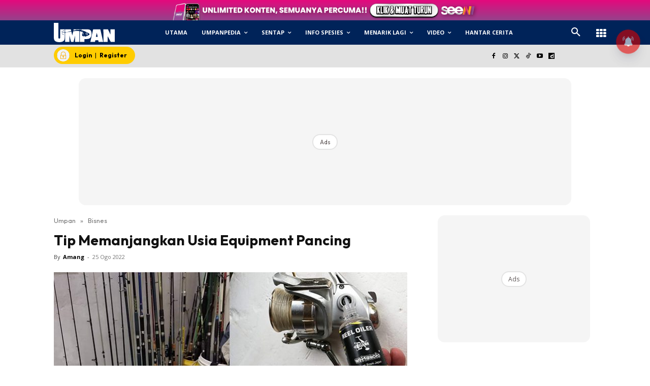

--- FILE ---
content_type: text/html; charset=utf-8
request_url: https://www.google.com/recaptcha/api2/aframe
body_size: 183
content:
<!DOCTYPE HTML><html><head><meta http-equiv="content-type" content="text/html; charset=UTF-8"></head><body><script nonce="TXLhRm_G-ob9_iGZmw8J4A">/** Anti-fraud and anti-abuse applications only. See google.com/recaptcha */ try{var clients={'sodar':'https://pagead2.googlesyndication.com/pagead/sodar?'};window.addEventListener("message",function(a){try{if(a.source===window.parent){var b=JSON.parse(a.data);var c=clients[b['id']];if(c){var d=document.createElement('img');d.src=c+b['params']+'&rc='+(localStorage.getItem("rc::a")?sessionStorage.getItem("rc::b"):"");window.document.body.appendChild(d);sessionStorage.setItem("rc::e",parseInt(sessionStorage.getItem("rc::e")||0)+1);localStorage.setItem("rc::h",'1769050584148');}}}catch(b){}});window.parent.postMessage("_grecaptcha_ready", "*");}catch(b){}</script></body></html>

--- FILE ---
content_type: application/javascript; charset=utf-8
request_url: https://fundingchoicesmessages.google.com/f/AGSKWxU6ns8XSDTUU5gaAc4yQnd2zwBfUYduWMXQ-OfRrPH6pq7mLyWkLbm6hLUzy3kFawJpKPQ1ZhBUN4dfZXI3sQYZXLrO-X0das8mkWL1E33Wkx2MBPuTyLdmFvs7GMiyZbCKH4NgjwOnN_-H9MYLPPJnBWdRA59MiF1yitV7mT6VpqaV4KFA8VPf25yj/_/InlineAds._728x90pg_/ads300x250_/ad_video.htm/advt2.
body_size: -1287
content:
window['01a9518c-8330-41da-aff3-171c3988b7f3'] = true;